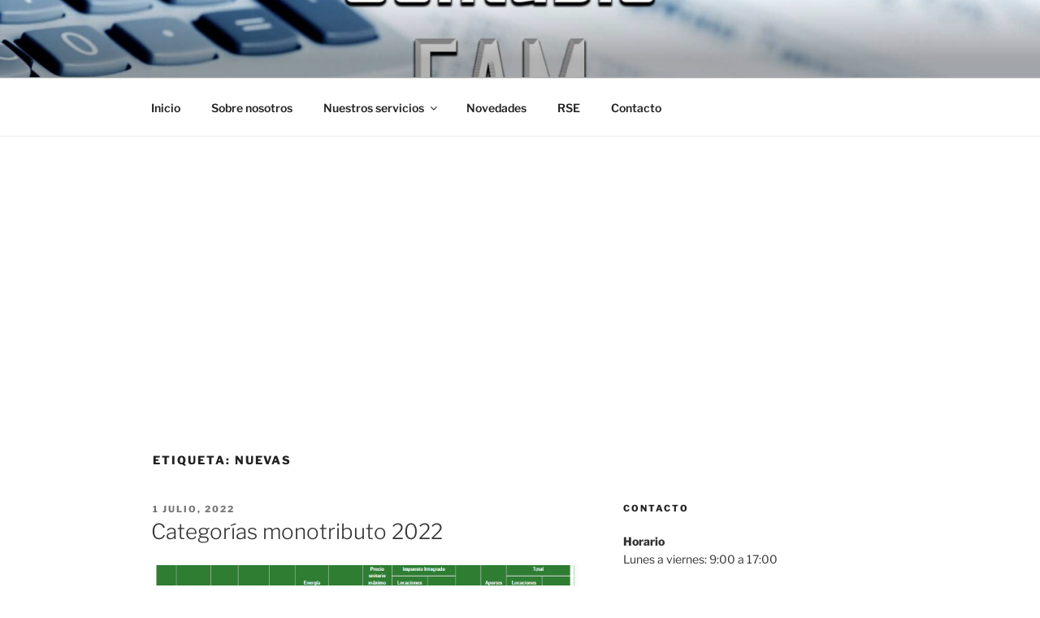

--- FILE ---
content_type: text/html; charset=utf-8
request_url: https://www.google.com/recaptcha/api2/aframe
body_size: 270
content:
<!DOCTYPE HTML><html><head><meta http-equiv="content-type" content="text/html; charset=UTF-8"></head><body><script nonce="kR5VdbnJc50ZIq88UQhXfg">/** Anti-fraud and anti-abuse applications only. See google.com/recaptcha */ try{var clients={'sodar':'https://pagead2.googlesyndication.com/pagead/sodar?'};window.addEventListener("message",function(a){try{if(a.source===window.parent){var b=JSON.parse(a.data);var c=clients[b['id']];if(c){var d=document.createElement('img');d.src=c+b['params']+'&rc='+(localStorage.getItem("rc::a")?sessionStorage.getItem("rc::b"):"");window.document.body.appendChild(d);sessionStorage.setItem("rc::e",parseInt(sessionStorage.getItem("rc::e")||0)+1);localStorage.setItem("rc::h",'1769316418752');}}}catch(b){}});window.parent.postMessage("_grecaptcha_ready", "*");}catch(b){}</script></body></html>